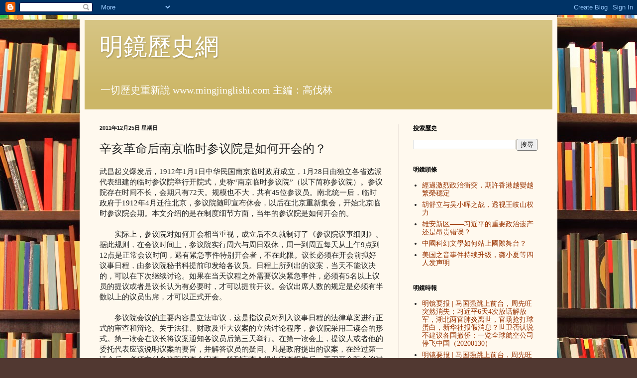

--- FILE ---
content_type: text/html; charset=UTF-8
request_url: http://www.mingjinglishi.com/2011/12/blog-post_8647.html
body_size: 16791
content:
<!DOCTYPE html>
<html class='v2' dir='ltr' lang='zh-TW'>
<head>
<link href='https://www.blogger.com/static/v1/widgets/335934321-css_bundle_v2.css' rel='stylesheet' type='text/css'/>
<meta content='width=1100' name='viewport'/>
<meta content='text/html; charset=UTF-8' http-equiv='Content-Type'/>
<meta content='blogger' name='generator'/>
<link href='http://www.mingjinglishi.com/favicon.ico' rel='icon' type='image/x-icon'/>
<link href='http://www.mingjinglishi.com/2011/12/blog-post_8647.html' rel='canonical'/>
<link rel="alternate" type="application/atom+xml" title="明鏡歷史網 - Atom" href="http://www.mingjinglishi.com/feeds/posts/default" />
<link rel="alternate" type="application/rss+xml" title="明鏡歷史網 - RSS" href="http://www.mingjinglishi.com/feeds/posts/default?alt=rss" />
<link rel="service.post" type="application/atom+xml" title="明鏡歷史網 - Atom" href="https://www.blogger.com/feeds/8019159738659714730/posts/default" />

<link rel="alternate" type="application/atom+xml" title="明鏡歷史網 - Atom" href="http://www.mingjinglishi.com/feeds/1005017252105390627/comments/default" />
<!--Can't find substitution for tag [blog.ieCssRetrofitLinks]-->
<meta content='http://www.mingjinglishi.com/2011/12/blog-post_8647.html' property='og:url'/>
<meta content='辛亥革命后南京临时参议院是如何开会的？' property='og:title'/>
<meta content='武昌起义爆发后，1912年1月1日中华民国南京临时政府成立，1月28日由独立各省选派代表组建的临时参议院举行开院式，史称“南京临时参议院”（以下简称参议院）。参议院存在时间不长，会期只有72天。规模也不大，共有45位参议员。南北统一后，临时政府于1912年4月迁往北京，参议院随即...' property='og:description'/>
<title>明鏡歷史網: 辛亥革命后南京临时参议院是如何开会的&#65311;</title>
<style id='page-skin-1' type='text/css'><!--
/*
-----------------------------------------------
Blogger Template Style
Name:     Simple
Designer: Blogger
URL:      www.blogger.com
----------------------------------------------- */
/* Content
----------------------------------------------- */
body {
font: normal normal 14px Georgia, Utopia, 'Palatino Linotype', Palatino, serif;
color: #222222;
background: #513831 url(http://themes.googleusercontent.com/image?id=1KH22PlFqsiVYxboQNAoJjYmRbw5M4REHmdJbHT5M2x9zVMGrCqwSjZvaQW_A10KPc6Il) repeat scroll top center /* Credit: luoman (http://www.istockphoto.com/googleimages.php?id=11394138&amp;platform=blogger) */;
padding: 0 40px 40px 40px;
}
html body .region-inner {
min-width: 0;
max-width: 100%;
width: auto;
}
h2 {
font-size: 22px;
}
a:link {
text-decoration:none;
color: #993300;
}
a:visited {
text-decoration:none;
color: #888888;
}
a:hover {
text-decoration:underline;
color: #ff1900;
}
.body-fauxcolumn-outer .fauxcolumn-inner {
background: transparent none repeat scroll top left;
_background-image: none;
}
.body-fauxcolumn-outer .cap-top {
position: absolute;
z-index: 1;
height: 400px;
width: 100%;
}
.body-fauxcolumn-outer .cap-top .cap-left {
width: 100%;
background: transparent none repeat-x scroll top left;
_background-image: none;
}
.content-outer {
-moz-box-shadow: 0 0 40px rgba(0, 0, 0, .15);
-webkit-box-shadow: 0 0 5px rgba(0, 0, 0, .15);
-goog-ms-box-shadow: 0 0 10px #333333;
box-shadow: 0 0 40px rgba(0, 0, 0, .15);
margin-bottom: 1px;
}
.content-inner {
padding: 10px 10px;
}
.content-inner {
background-color: #fff9ee;
}
/* Header
----------------------------------------------- */
.header-outer {
background: #ccb666 url(http://www.blogblog.com/1kt/simple/gradients_light.png) repeat-x scroll 0 -400px;
_background-image: none;
}
.Header h1 {
font: normal normal 48px Georgia, Utopia, 'Palatino Linotype', Palatino, serif;
color: #ffffff;
text-shadow: 1px 2px 3px rgba(0, 0, 0, .2);
}
.Header h1 a {
color: #ffffff;
}
.Header .description {
font-size: 140%;
color: #ffffff;
}
.header-inner .Header .titlewrapper {
padding: 22px 30px;
}
.header-inner .Header .descriptionwrapper {
padding: 0 30px;
}
/* Tabs
----------------------------------------------- */
.tabs-inner .section:first-child {
border-top: 0 solid #eee5dd;
}
.tabs-inner .section:first-child ul {
margin-top: -0;
border-top: 0 solid #eee5dd;
border-left: 0 solid #eee5dd;
border-right: 0 solid #eee5dd;
}
.tabs-inner .widget ul {
background: #fff9ee none repeat-x scroll 0 -800px;
_background-image: none;
border-bottom: 1px solid #eee5dd;
margin-top: 0;
margin-left: -30px;
margin-right: -30px;
}
.tabs-inner .widget li a {
display: inline-block;
padding: .6em 1em;
font: normal normal 16px Georgia, Utopia, 'Palatino Linotype', Palatino, serif;
color: #998877;
border-left: 1px solid #fff9ee;
border-right: 1px solid #eee5dd;
}
.tabs-inner .widget li:first-child a {
border-left: none;
}
.tabs-inner .widget li.selected a, .tabs-inner .widget li a:hover {
color: #000000;
background-color: #fff9ee;
text-decoration: none;
}
/* Columns
----------------------------------------------- */
.main-outer {
border-top: 0 solid #eee5dd;
}
.fauxcolumn-left-outer .fauxcolumn-inner {
border-right: 1px solid #eee5dd;
}
.fauxcolumn-right-outer .fauxcolumn-inner {
border-left: 1px solid #eee5dd;
}
/* Headings
----------------------------------------------- */
div.widget > h2,
div.widget h2.title {
margin: 0 0 1em 0;
font: normal bold 12px Georgia, Utopia, 'Palatino Linotype', Palatino, serif;
color: #000000;
}
/* Widgets
----------------------------------------------- */
.widget .zippy {
color: #999999;
text-shadow: 2px 2px 1px rgba(0, 0, 0, .1);
}
.widget .popular-posts ul {
list-style: none;
}
/* Posts
----------------------------------------------- */
h2.date-header {
font: normal bold 11px Arial, Tahoma, Helvetica, FreeSans, sans-serif;
}
.date-header span {
background-color: transparent;
color: #222222;
padding: inherit;
letter-spacing: inherit;
margin: inherit;
}
.main-inner {
padding-top: 30px;
padding-bottom: 30px;
}
.main-inner .column-center-inner {
padding: 0 15px;
}
.main-inner .column-center-inner .section {
margin: 0 15px;
}
.post {
margin: 0 0 25px 0;
}
h3.post-title, .comments h4 {
font: normal normal 24px Georgia, Utopia, 'Palatino Linotype', Palatino, serif;
margin: .75em 0 0;
}
.post-body {
font-size: 110%;
line-height: 1.4;
position: relative;
}
.post-body img, .post-body .tr-caption-container, .Profile img, .Image img,
.BlogList .item-thumbnail img {
padding: 2px;
background: #ffffff;
border: 1px solid #eeeeee;
-moz-box-shadow: 1px 1px 5px rgba(0, 0, 0, .1);
-webkit-box-shadow: 1px 1px 5px rgba(0, 0, 0, .1);
box-shadow: 1px 1px 5px rgba(0, 0, 0, .1);
}
.post-body img, .post-body .tr-caption-container {
padding: 5px;
}
.post-body .tr-caption-container {
color: #222222;
}
.post-body .tr-caption-container img {
padding: 0;
background: transparent;
border: none;
-moz-box-shadow: 0 0 0 rgba(0, 0, 0, .1);
-webkit-box-shadow: 0 0 0 rgba(0, 0, 0, .1);
box-shadow: 0 0 0 rgba(0, 0, 0, .1);
}
.post-header {
margin: 0 0 1.5em;
line-height: 1.6;
font-size: 90%;
}
.post-footer {
margin: 20px -2px 0;
padding: 5px 10px;
color: #666555;
background-color: #eee9dd;
border-bottom: 1px solid #eeeeee;
line-height: 1.6;
font-size: 90%;
}
#comments .comment-author {
padding-top: 1.5em;
border-top: 1px solid #eee5dd;
background-position: 0 1.5em;
}
#comments .comment-author:first-child {
padding-top: 0;
border-top: none;
}
.avatar-image-container {
margin: .2em 0 0;
}
#comments .avatar-image-container img {
border: 1px solid #eeeeee;
}
/* Comments
----------------------------------------------- */
.comments .comments-content .icon.blog-author {
background-repeat: no-repeat;
background-image: url([data-uri]);
}
.comments .comments-content .loadmore a {
border-top: 1px solid #999999;
border-bottom: 1px solid #999999;
}
.comments .comment-thread.inline-thread {
background-color: #eee9dd;
}
.comments .continue {
border-top: 2px solid #999999;
}
/* Accents
---------------------------------------------- */
.section-columns td.columns-cell {
border-left: 1px solid #eee5dd;
}
.blog-pager {
background: transparent none no-repeat scroll top center;
}
.blog-pager-older-link, .home-link,
.blog-pager-newer-link {
background-color: #fff9ee;
padding: 5px;
}
.footer-outer {
border-top: 0 dashed #bbbbbb;
}
/* Mobile
----------------------------------------------- */
body.mobile  {
background-size: auto;
}
.mobile .body-fauxcolumn-outer {
background: transparent none repeat scroll top left;
}
.mobile .body-fauxcolumn-outer .cap-top {
background-size: 100% auto;
}
.mobile .content-outer {
-webkit-box-shadow: 0 0 3px rgba(0, 0, 0, .15);
box-shadow: 0 0 3px rgba(0, 0, 0, .15);
}
.mobile .tabs-inner .widget ul {
margin-left: 0;
margin-right: 0;
}
.mobile .post {
margin: 0;
}
.mobile .main-inner .column-center-inner .section {
margin: 0;
}
.mobile .date-header span {
padding: 0.1em 10px;
margin: 0 -10px;
}
.mobile h3.post-title {
margin: 0;
}
.mobile .blog-pager {
background: transparent none no-repeat scroll top center;
}
.mobile .footer-outer {
border-top: none;
}
.mobile .main-inner, .mobile .footer-inner {
background-color: #fff9ee;
}
.mobile-index-contents {
color: #222222;
}
.mobile-link-button {
background-color: #993300;
}
.mobile-link-button a:link, .mobile-link-button a:visited {
color: #ffffff;
}
.mobile .tabs-inner .section:first-child {
border-top: none;
}
.mobile .tabs-inner .PageList .widget-content {
background-color: #fff9ee;
color: #000000;
border-top: 1px solid #eee5dd;
border-bottom: 1px solid #eee5dd;
}
.mobile .tabs-inner .PageList .widget-content .pagelist-arrow {
border-left: 1px solid #eee5dd;
}

--></style>
<style id='template-skin-1' type='text/css'><!--
body {
min-width: 960px;
}
.content-outer, .content-fauxcolumn-outer, .region-inner {
min-width: 960px;
max-width: 960px;
_width: 960px;
}
.main-inner .columns {
padding-left: 0;
padding-right: 310px;
}
.main-inner .fauxcolumn-center-outer {
left: 0;
right: 310px;
/* IE6 does not respect left and right together */
_width: expression(this.parentNode.offsetWidth -
parseInt("0") -
parseInt("310px") + 'px');
}
.main-inner .fauxcolumn-left-outer {
width: 0;
}
.main-inner .fauxcolumn-right-outer {
width: 310px;
}
.main-inner .column-left-outer {
width: 0;
right: 100%;
margin-left: -0;
}
.main-inner .column-right-outer {
width: 310px;
margin-right: -310px;
}
#layout {
min-width: 0;
}
#layout .content-outer {
min-width: 0;
width: 800px;
}
#layout .region-inner {
min-width: 0;
width: auto;
}
body#layout div.add_widget {
padding: 8px;
}
body#layout div.add_widget a {
margin-left: 32px;
}
--></style>
<style>
    body {background-image:url(http\:\/\/themes.googleusercontent.com\/image?id=1KH22PlFqsiVYxboQNAoJjYmRbw5M4REHmdJbHT5M2x9zVMGrCqwSjZvaQW_A10KPc6Il);}
    
@media (max-width: 200px) { body {background-image:url(http\:\/\/themes.googleusercontent.com\/image?id=1KH22PlFqsiVYxboQNAoJjYmRbw5M4REHmdJbHT5M2x9zVMGrCqwSjZvaQW_A10KPc6Il&options=w200);}}
@media (max-width: 400px) and (min-width: 201px) { body {background-image:url(http\:\/\/themes.googleusercontent.com\/image?id=1KH22PlFqsiVYxboQNAoJjYmRbw5M4REHmdJbHT5M2x9zVMGrCqwSjZvaQW_A10KPc6Il&options=w400);}}
@media (max-width: 800px) and (min-width: 401px) { body {background-image:url(http\:\/\/themes.googleusercontent.com\/image?id=1KH22PlFqsiVYxboQNAoJjYmRbw5M4REHmdJbHT5M2x9zVMGrCqwSjZvaQW_A10KPc6Il&options=w800);}}
@media (max-width: 1200px) and (min-width: 801px) { body {background-image:url(http\:\/\/themes.googleusercontent.com\/image?id=1KH22PlFqsiVYxboQNAoJjYmRbw5M4REHmdJbHT5M2x9zVMGrCqwSjZvaQW_A10KPc6Il&options=w1200);}}
/* Last tag covers anything over one higher than the previous max-size cap. */
@media (min-width: 1201px) { body {background-image:url(http\:\/\/themes.googleusercontent.com\/image?id=1KH22PlFqsiVYxboQNAoJjYmRbw5M4REHmdJbHT5M2x9zVMGrCqwSjZvaQW_A10KPc6Il&options=w1600);}}
  </style>
<link href='https://www.blogger.com/dyn-css/authorization.css?targetBlogID=8019159738659714730&amp;zx=c22ad1a2-ab66-4db5-8f5e-9277a94fafee' media='none' onload='if(media!=&#39;all&#39;)media=&#39;all&#39;' rel='stylesheet'/><noscript><link href='https://www.blogger.com/dyn-css/authorization.css?targetBlogID=8019159738659714730&amp;zx=c22ad1a2-ab66-4db5-8f5e-9277a94fafee' rel='stylesheet'/></noscript>
<meta name='google-adsense-platform-account' content='ca-host-pub-1556223355139109'/>
<meta name='google-adsense-platform-domain' content='blogspot.com'/>

<!-- data-ad-client=ca-pub-5178006529624243 -->

</head>
<body class='loading variant-literate'>
<div class='navbar section' id='navbar' name='導覽列'><div class='widget Navbar' data-version='1' id='Navbar1'><script type="text/javascript">
    function setAttributeOnload(object, attribute, val) {
      if(window.addEventListener) {
        window.addEventListener('load',
          function(){ object[attribute] = val; }, false);
      } else {
        window.attachEvent('onload', function(){ object[attribute] = val; });
      }
    }
  </script>
<div id="navbar-iframe-container"></div>
<script type="text/javascript" src="https://apis.google.com/js/platform.js"></script>
<script type="text/javascript">
      gapi.load("gapi.iframes:gapi.iframes.style.bubble", function() {
        if (gapi.iframes && gapi.iframes.getContext) {
          gapi.iframes.getContext().openChild({
              url: 'https://www.blogger.com/navbar/8019159738659714730?po\x3d1005017252105390627\x26origin\x3dhttp://www.mingjinglishi.com',
              where: document.getElementById("navbar-iframe-container"),
              id: "navbar-iframe"
          });
        }
      });
    </script><script type="text/javascript">
(function() {
var script = document.createElement('script');
script.type = 'text/javascript';
script.src = '//pagead2.googlesyndication.com/pagead/js/google_top_exp.js';
var head = document.getElementsByTagName('head')[0];
if (head) {
head.appendChild(script);
}})();
</script>
</div></div>
<div class='body-fauxcolumns'>
<div class='fauxcolumn-outer body-fauxcolumn-outer'>
<div class='cap-top'>
<div class='cap-left'></div>
<div class='cap-right'></div>
</div>
<div class='fauxborder-left'>
<div class='fauxborder-right'></div>
<div class='fauxcolumn-inner'>
</div>
</div>
<div class='cap-bottom'>
<div class='cap-left'></div>
<div class='cap-right'></div>
</div>
</div>
</div>
<div class='content'>
<div class='content-fauxcolumns'>
<div class='fauxcolumn-outer content-fauxcolumn-outer'>
<div class='cap-top'>
<div class='cap-left'></div>
<div class='cap-right'></div>
</div>
<div class='fauxborder-left'>
<div class='fauxborder-right'></div>
<div class='fauxcolumn-inner'>
</div>
</div>
<div class='cap-bottom'>
<div class='cap-left'></div>
<div class='cap-right'></div>
</div>
</div>
</div>
<div class='content-outer'>
<div class='content-cap-top cap-top'>
<div class='cap-left'></div>
<div class='cap-right'></div>
</div>
<div class='fauxborder-left content-fauxborder-left'>
<div class='fauxborder-right content-fauxborder-right'></div>
<div class='content-inner'>
<header>
<div class='header-outer'>
<div class='header-cap-top cap-top'>
<div class='cap-left'></div>
<div class='cap-right'></div>
</div>
<div class='fauxborder-left header-fauxborder-left'>
<div class='fauxborder-right header-fauxborder-right'></div>
<div class='region-inner header-inner'>
<div class='header section' id='header' name='標頭'><div class='widget Header' data-version='1' id='Header1'>
<div id='header-inner'>
<div class='titlewrapper'>
<h1 class='title'>
<a href='http://www.mingjinglishi.com/'>
明鏡歷史網
</a>
</h1>
</div>
<div class='descriptionwrapper'>
<p class='description'><span>一切歷史重新說
www.mingjinglishi.com
主編&#65306;高伐林</span></p>
</div>
</div>
</div></div>
</div>
</div>
<div class='header-cap-bottom cap-bottom'>
<div class='cap-left'></div>
<div class='cap-right'></div>
</div>
</div>
</header>
<div class='tabs-outer'>
<div class='tabs-cap-top cap-top'>
<div class='cap-left'></div>
<div class='cap-right'></div>
</div>
<div class='fauxborder-left tabs-fauxborder-left'>
<div class='fauxborder-right tabs-fauxborder-right'></div>
<div class='region-inner tabs-inner'>
<div class='tabs no-items section' id='crosscol' name='跨欄區'></div>
<div class='tabs no-items section' id='crosscol-overflow' name='Cross-Column 2'></div>
</div>
</div>
<div class='tabs-cap-bottom cap-bottom'>
<div class='cap-left'></div>
<div class='cap-right'></div>
</div>
</div>
<div class='main-outer'>
<div class='main-cap-top cap-top'>
<div class='cap-left'></div>
<div class='cap-right'></div>
</div>
<div class='fauxborder-left main-fauxborder-left'>
<div class='fauxborder-right main-fauxborder-right'></div>
<div class='region-inner main-inner'>
<div class='columns fauxcolumns'>
<div class='fauxcolumn-outer fauxcolumn-center-outer'>
<div class='cap-top'>
<div class='cap-left'></div>
<div class='cap-right'></div>
</div>
<div class='fauxborder-left'>
<div class='fauxborder-right'></div>
<div class='fauxcolumn-inner'>
</div>
</div>
<div class='cap-bottom'>
<div class='cap-left'></div>
<div class='cap-right'></div>
</div>
</div>
<div class='fauxcolumn-outer fauxcolumn-left-outer'>
<div class='cap-top'>
<div class='cap-left'></div>
<div class='cap-right'></div>
</div>
<div class='fauxborder-left'>
<div class='fauxborder-right'></div>
<div class='fauxcolumn-inner'>
</div>
</div>
<div class='cap-bottom'>
<div class='cap-left'></div>
<div class='cap-right'></div>
</div>
</div>
<div class='fauxcolumn-outer fauxcolumn-right-outer'>
<div class='cap-top'>
<div class='cap-left'></div>
<div class='cap-right'></div>
</div>
<div class='fauxborder-left'>
<div class='fauxborder-right'></div>
<div class='fauxcolumn-inner'>
</div>
</div>
<div class='cap-bottom'>
<div class='cap-left'></div>
<div class='cap-right'></div>
</div>
</div>
<!-- corrects IE6 width calculation -->
<div class='columns-inner'>
<div class='column-center-outer'>
<div class='column-center-inner'>
<div class='main section' id='main' name='主版面'><div class='widget Blog' data-version='1' id='Blog1'>
<div class='blog-posts hfeed'>

          <div class="date-outer">
        
<h2 class='date-header'><span>2011年12月25日 星期日</span></h2>

          <div class="date-posts">
        
<div class='post-outer'>
<div class='post hentry uncustomized-post-template' itemprop='blogPost' itemscope='itemscope' itemtype='http://schema.org/BlogPosting'>
<meta content='8019159738659714730' itemprop='blogId'/>
<meta content='1005017252105390627' itemprop='postId'/>
<a name='1005017252105390627'></a>
<h3 class='post-title entry-title' itemprop='name'>
辛亥革命后南京临时参议院是如何开会的&#65311;
</h3>
<div class='post-header'>
<div class='post-header-line-1'></div>
</div>
<div class='post-body entry-content' id='post-body-1005017252105390627' itemprop='description articleBody'>
武昌起义爆发后&#65292;1912年1月1日中华民国南京临时政府成立&#65292;1月28日由独立各省选派代表组建的临时参议院举行开院式&#65292;史称&#8220;南京临时参议院&#8221;&#65288;以下简称参议院&#65289;&#12290;参议院存在时间不长&#65292;会期只有72天&#12290;规模也不大&#65292;共有45位参议员&#12290;南北统一后&#65292;临时政府于1912年4月迁往北京&#65292;参议院随即宣布休会&#65292;以后在北京重新集会&#65292;开始北京临时参议院会期&#12290;本文介绍的是在制度细节方面&#65292;当年的参议院是如何开会的&#12290;<br /><br />&#12288;&#12288;实际上&#65292;参议院对如何开会相当重视&#65292;成立后不久就制订了&#12298;参议院议事细则&#12299;&#12290;据此规则&#65292;在会议时间上&#65292;参议院实行周六与周日双休&#65292;周一到周五每天从上午9点到12点是正常会议时间&#65292;遇有紧急事件特别开会者&#65292;不在此限&#12290;议长必须在开会前拟好议事日程&#65292;由参议院秘书科提前印发给各议员&#12290;日程上所列出的议案&#65292;当天不能议决的&#65292;可以在下次继续讨论&#12290;如果在当天议程之外需要议决紧急事件&#65292;必须有5名以上议员的提议或者是议长认为有必要时&#65292;才可以提前开议&#12290;会议出席人数的规定是必须有半数以上的议员出席&#65292;才可以正式开会&#12290;<br /><br />&#12288;&#12288;参议院会议的主要内容是立法审议&#65292;这是指议员对列入议事日程的法律草案进行正式的审查和辩论&#12290;关于法律&#12289;财政及重大议案的立法讨论程序&#65292;参议院采用三读会的形式&#12290;第一读会在议长将议案通知各议员后第三天举行&#12290;在第一读会上&#65292;提议人或者他的委托代表应该说明议案的要旨&#65292;并解答议员的疑问&#12290;凡是政府提出的议案&#65292;在经过第一读会后&#65292;必须交付参议院审查会审查&#12290;等到审查会提出审查报告后&#65292;再召开全院会议讨论&#65292;并议决是否召开第二读会&#12290;凡是议员提出的议案&#65292;则由到会议员在第一读会上讨论大纲&#65292;并当场议决是否召开第二读会&#12290;其他一般议案&#65292;如果多数议员认为应该合并读会次数&#65292;可以合并或省略之&#12290;<br /><br />&#12288;&#12288;参议院审查会包括财政&#12289;法律&#12289;外交与请愿4个委员会&#65292;其职责是审查政府提交的议案&#65292;由审查员组成&#12290;审查会开会时间由审查长决定&#12290;审查会不可以在参议院开会时间内开会&#65292;但得到院会许可者例外&#12290;审查会有超过半数的审查员到会就可以开议&#65292;表决时如果到会审查员半数同意即为通过&#12290;审查会开会时&#65292;议长&#12289;副议长&#12289;议员和政府委员可以到会陈述意见或提出意见书&#12290;审查会可以请求议长向政府部门调取关于审查事件的文件&#12290;审查会审查结束&#65292;应该准备报告书&#65292;交议长通知各议员&#12290;<br /><br />&#12288;&#12288;在第二读会上&#65292;由议员逐条讨论议案内容&#65292;并进行表决&#12290;第二读会结束以后&#65292;议长必须将议案交付审查会&#65292;由其修正条款和字句&#12290;第三读会召开的时间&#65292;或是与第二读会间隔两天&#65292;或是间隔一天&#65292;这由议员投票决定&#12290;第三读会的任务&#65292;则是正式表决全案&#12290;在讨论时只能涉及文字更正&#65292;或是发现其中前后矛盾&#65292;以及与他法律相抵触的内容&#65292;除此之外&#65292;条文内容不得提议修改&#12290;<br /><br />&#12288;&#12288;参议员在开会发言时&#65292;议事细则规定凡是未出席的议员不得反对未出席时所议决的议案&#12290;议员对于议事日程所列的议案&#65292;准备发表意见时&#65292;必须提前将座位号以及反对或赞成的意向报告于议长&#65292;由议长依据报告的次序&#65292;指令反对者与赞成者交替发言&#12290;讨论涉及议事日程以外的议题&#65292;议长必须制止&#12290;议员必须站在议场演坛上发言&#65292;但是极简单的发言经过议长许可者例外&#12290;讨论时除质疑或答问&#12289;原提议人解释自己议案的宗旨&#12289;审查会报告人说明报告用意的情况以外&#65292;无论何人不得对于同一议题有二次以上之发言&#12290;<br /><br />&#12288;&#12288;在议员发言全部结束后&#65292;议长可以宣告讨论终局&#65292;进入表决阶段&#12290;表决方法分为举手&#12289;起立&#12289;投票三种&#12290;在表决前&#65292;议长先将两种意见相左的讨论结果公布于众&#65292;之后无论何人不能再就该议题发言&#12290;然后议长先让赞成者表决&#65292;反对者后表决&#65292;表决以多数同意为准&#65292;没有规定议员可以弃权&#12290;议长平时不参加议案表决&#65292;只有当出现平局时&#65292;议长才有可以投票&#12290;<br /><br />&#12288;&#12288;为维护会议秩序&#65292;议事细则还规定&#65292;开会时&#65292;议员必须在揺铃后10分钟以内一齐到会&#65292;由正门进入议场签到&#12290;议事时不得阅读报纸及书籍&#65292;不得哗笑或发赞成&#12289;反对之声&#12290;议场内不得吸烟&#12289;食物及携带危险物&#12290;凡是议员在议场上有紊乱秩序者&#65292;议长可以命令其停止其发言或让其退出会场&#12290;此外&#65292;议员如果有连续缺席至5次者&#65292;每月请假超过5天者&#65292;都会受到不同程度的惩罚&#12290;<br /><br />&#12288;&#12288;从整体上来说&#65292;&#12298;参议院议事细则&#12299;初具现代议会的会议制度雏形&#65292;但是也存在一些问题与不足&#65292;如在细则中忽略了对议员发言时间&#12289;每天发言次数&#12289;投票规则&#12289;第二读会与第一读会间隔时间等细节条款的制定&#12290;于是议员可以通过故意长时间发言来阻挠议事&#12289;经常缺席致使参议院无法凑足法定人数而宣布休会等现象就不可避免地发生了&#12290;与同时代美国国会的委员会制度相比较&#65292;南京临时参议院委员会数目少&#65292;仅设有4个审查委员会&#65292;而同时期的美国国会共有46个委员会&#12290;委员会数目过少&#65292;使参议院无法承担繁重的立法工作&#65292;从而影响了工作效率&#65292;降低了参议院的立法功能&#12290;<br /><br />&#12288;&#12288;关于议事细则的实际执行情况&#65292;有学者认为&#8220;南京临时参议院法律案的审议&#65292;较好地遵行了这一规定&#12290;&#8221;除否决案外&#65292;议案均在第二读会上经过逐条讨论&#12289;修改&#12290;而且绝大多数法律案在第三读会时文字上均有所修正&#12290;例如在&#12298;中华民国临时约法草案&#12299;第46条进行第二读会时&#65292;&#8220;公议本条下应增一条&#65292;其条为&#8216;国务员受参议院弹劾后&#65292;大总统应免其职&#65292;但得交参议院复议一次&#12290;&#8217;主席用举手表决法&#65292;以十七人举手多数可决&#12290;&#8221;而在第6条进行第三读会时&#65292;&#8220;议决原第六条第一项&#8216;监禁&#8217;改为&#8216;拘禁&#8217;&#65292;第二项&#8216;及&#8217;改为&#8216;或&#8217;&#65292;余仍原文&#12290;主席用起立表决法&#65292;以二十八人起立多数可决&#12290;&#8221;<br /><br />&#12288;&#12288;不过&#65292;为提高议事效率&#65292;参议院对二&#12289;三读会间隔天数的规定却有所违反&#65292;在26件经过三读议决的法律案中&#65292;仅有3件是完全按照规定办理&#65292;其余23件法律案中&#65292;有20件是在第二读会后即连开第三读会议决&#12290;3件是在第二读会后的第二天即开第三读会&#12290;尽管参议院的议事细则内容与实际执行时仍然不完美&#65292;但是作为中国历史上第一个共和制代议机构&#65292;参议院在立法制度上的实践&#65292;仍然为后人留下了一笔宝贵的历史遗产&#12290;<br /><br />作者:严泉&#65292;来源: 共识网
<div style='clear: both;'></div>
</div>
<div class='post-footer'>
<div class='post-footer-line post-footer-line-1'>
<span class='post-author vcard'>
www.mingjinglishi.com明鏡歷史網
<span class='fn' itemprop='author' itemscope='itemscope' itemtype='http://schema.org/Person'>
<meta content='https://www.blogger.com/profile/13645537422177339837' itemprop='url'/>
<a class='g-profile' href='https://www.blogger.com/profile/13645537422177339837' rel='author' title='author profile'>
<span itemprop='name'>石獻正</span>
</a>
</span>
</span>
<span class='post-timestamp'>
於
<meta content='http://www.mingjinglishi.com/2011/12/blog-post_8647.html' itemprop='url'/>
<a class='timestamp-link' href='http://www.mingjinglishi.com/2011/12/blog-post_8647.html' rel='bookmark' title='permanent link'><abbr class='published' itemprop='datePublished' title='2011-12-25T09:25:00-05:00'>上午9:25</abbr></a>
</span>
<span class='post-comment-link'>
</span>
<span class='post-icons'>
<span class='item-action'>
<a href='https://www.blogger.com/email-post/8019159738659714730/1005017252105390627' title='電子郵件發布'>
<img alt='' class='icon-action' height='13' src='https://resources.blogblog.com/img/icon18_email.gif' width='18'/>
</a>
</span>
<span class='item-control blog-admin pid-1598658478'>
<a href='https://www.blogger.com/post-edit.g?blogID=8019159738659714730&postID=1005017252105390627&from=pencil' title='編輯文章'>
<img alt='' class='icon-action' height='18' src='https://resources.blogblog.com/img/icon18_edit_allbkg.gif' width='18'/>
</a>
</span>
</span>
<div class='post-share-buttons goog-inline-block'>
<a class='goog-inline-block share-button sb-email' href='https://www.blogger.com/share-post.g?blogID=8019159738659714730&postID=1005017252105390627&target=email' target='_blank' title='以電子郵件傳送這篇文章'><span class='share-button-link-text'>以電子郵件傳送這篇文章</span></a><a class='goog-inline-block share-button sb-blog' href='https://www.blogger.com/share-post.g?blogID=8019159738659714730&postID=1005017252105390627&target=blog' onclick='window.open(this.href, "_blank", "height=270,width=475"); return false;' target='_blank' title='BlogThis！'><span class='share-button-link-text'>BlogThis&#65281;</span></a><a class='goog-inline-block share-button sb-twitter' href='https://www.blogger.com/share-post.g?blogID=8019159738659714730&postID=1005017252105390627&target=twitter' target='_blank' title='分享至 X'><span class='share-button-link-text'>分享至 X</span></a><a class='goog-inline-block share-button sb-facebook' href='https://www.blogger.com/share-post.g?blogID=8019159738659714730&postID=1005017252105390627&target=facebook' onclick='window.open(this.href, "_blank", "height=430,width=640"); return false;' target='_blank' title='分享至 Facebook'><span class='share-button-link-text'>分享至 Facebook</span></a><a class='goog-inline-block share-button sb-pinterest' href='https://www.blogger.com/share-post.g?blogID=8019159738659714730&postID=1005017252105390627&target=pinterest' target='_blank' title='分享到 Pinterest'><span class='share-button-link-text'>分享到 Pinterest</span></a>
</div>
</div>
<div class='post-footer-line post-footer-line-2'>
<span class='post-labels'>
標籤&#65306;
<a href='http://www.mingjinglishi.com/search/label/%E4%B8%AD%E5%9C%8B%E7%8F%BE%E4%BB%A3%E5%8F%B2' rel='tag'>中國現代史</a>,
<a href='http://www.mingjinglishi.com/search/label/%E5%B0%88%E9%A1%8C%C2%B7%E8%BE%9B%E4%BA%A5' rel='tag'>專題&#183;辛亥</a>
</span>
</div>
<div class='post-footer-line post-footer-line-3'>
<span class='post-location'>
</span>
</div>
</div>
</div>
<div class='comments' id='comments'>
<a name='comments'></a>
<h4>沒有留言:</h4>
<div id='Blog1_comments-block-wrapper'>
<dl class='avatar-comment-indent' id='comments-block'>
</dl>
</div>
<p class='comment-footer'>
<div class='comment-form'>
<a name='comment-form'></a>
<h4 id='comment-post-message'>張貼留言</h4>
<p>
</p>
<a href='https://www.blogger.com/comment/frame/8019159738659714730?po=1005017252105390627&hl=zh-TW&saa=85391&origin=http://www.mingjinglishi.com' id='comment-editor-src'></a>
<iframe allowtransparency='true' class='blogger-iframe-colorize blogger-comment-from-post' frameborder='0' height='410px' id='comment-editor' name='comment-editor' src='' width='100%'></iframe>
<script src='https://www.blogger.com/static/v1/jsbin/2830521187-comment_from_post_iframe.js' type='text/javascript'></script>
<script type='text/javascript'>
      BLOG_CMT_createIframe('https://www.blogger.com/rpc_relay.html');
    </script>
</div>
</p>
</div>
</div>

        </div></div>
      
</div>
<div class='blog-pager' id='blog-pager'>
<span id='blog-pager-newer-link'>
<a class='blog-pager-newer-link' href='http://www.mingjinglishi.com/2011/12/blog-post_4862.html' id='Blog1_blog-pager-newer-link' title='較新的文章'>較新的文章</a>
</span>
<span id='blog-pager-older-link'>
<a class='blog-pager-older-link' href='http://www.mingjinglishi.com/2011/12/blog-post_6136.html' id='Blog1_blog-pager-older-link' title='較舊的文章'>較舊的文章</a>
</span>
<a class='home-link' href='http://www.mingjinglishi.com/'>首頁</a>
</div>
<div class='clear'></div>
<div class='post-feeds'>
<div class='feed-links'>
訂閱&#65306;
<a class='feed-link' href='http://www.mingjinglishi.com/feeds/1005017252105390627/comments/default' target='_blank' type='application/atom+xml'>張貼留言 (Atom)</a>
</div>
</div>
</div><div class='widget Feed' data-version='1' id='Feed6'>
<h2>明鏡新聞 - 歷史</h2>
<div class='widget-content' id='Feed6_feedItemListDisplay'>
<span style='filter: alpha(25); opacity: 0.25;'>
<a href='http://www.mingjingnews.com/MIB/RSS/RssNews_N03.xml'>載入中&#8230;</a>
</span>
</div>
<div class='clear'></div>
</div><div class='widget Feed' data-version='1' id='Feed14'>
<h2>明鏡雜誌 - 歷史</h2>
<div class='widget-content' id='Feed14_feedItemListDisplay'>
<span style='filter: alpha(25); opacity: 0.25;'>
<a href='http://www.mingjingnews.com/MIB/RSS/RssMagazine_M30.xml'>載入中&#8230;</a>
</span>
</div>
<div class='clear'></div>
</div><div class='widget Feed' data-version='1' id='Feed8'>
<h2>明鏡博客 - 歷史</h2>
<div class='widget-content' id='Feed8_feedItemListDisplay'>
<span style='filter: alpha(25); opacity: 0.25;'>
<a href='http://www.mingjingnews.com/MIB/RSS/RssBlog_02.xml'>載入中&#8230;</a>
</span>
</div>
<div class='clear'></div>
</div><div class='widget Feed' data-version='1' id='Feed9'>
<h2>明鏡出版 - 歷史/傳記</h2>
<div class='widget-content' id='Feed9_feedItemListDisplay'>
<span style='filter: alpha(25); opacity: 0.25;'>
<a href='http://www.mingjingnews.com/MIB/RSS/RssPublisher_P02.xml'>載入中&#8230;</a>
</span>
</div>
<div class='clear'></div>
</div><div class='widget Feed' data-version='1' id='Feed10'>
<h2>明鏡書店 - 歷史/傳記</h2>
<div class='widget-content' id='Feed10_feedItemListDisplay'>
<span style='filter: alpha(25); opacity: 0.25;'>
<a href='http://www.mingjingnews.com/MIB/RSS/RssBook_A02.xml'>載入中&#8230;</a>
</span>
</div>
<div class='clear'></div>
</div><div class='widget Feed' data-version='1' id='Feed11'>
<h2>明鏡書店 - 新史記雜誌社</h2>
<div class='widget-content' id='Feed11_feedItemListDisplay'>
<span style='filter: alpha(25); opacity: 0.25;'>
<a href='http://www.mingjingnews.com/MIB/RSS/RssBookP_A009.xml'>載入中&#8230;</a>
</span>
</div>
<div class='clear'></div>
</div><div class='widget Feed' data-version='1' id='Feed12'>
<h2>明鏡電子書 - 歷史/傳記</h2>
<div class='widget-content' id='Feed12_feedItemListDisplay'>
<span style='filter: alpha(25); opacity: 0.25;'>
<a href='http://www.mingjingnews.com/MIB/RSS/RssEBook_E02.xml'>載入中&#8230;</a>
</span>
</div>
<div class='clear'></div>
</div><div class='widget Feed' data-version='1' id='Feed7'>
<h2>明鏡雜誌 - 新史記</h2>
<div class='widget-content' id='Feed7_feedItemListDisplay'>
<span style='filter: alpha(25); opacity: 0.25;'>
<a href='http://www.mingjingnews.com/MIB/RSS/RssMagazine_M04.xml'>載入中&#8230;</a>
</span>
</div>
<div class='clear'></div>
</div><div class='widget Feed' data-version='1' id='Feed15'>
<h2>明鏡雜誌 - 名星</h2>
<div class='widget-content' id='Feed15_feedItemListDisplay'>
<span style='filter: alpha(25); opacity: 0.25;'>
<a href='http://www.mingjingnews.com/MIB/RSS/RssMagazine_M08.xml'>載入中&#8230;</a>
</span>
</div>
<div class='clear'></div>
</div></div>
</div>
</div>
<div class='column-left-outer'>
<div class='column-left-inner'>
<aside>
</aside>
</div>
</div>
<div class='column-right-outer'>
<div class='column-right-inner'>
<aside>
<div class='sidebar section' id='sidebar-right-1'><div class='widget BlogSearch' data-version='1' id='BlogSearch1'>
<h2 class='title'>搜索歷史</h2>
<div class='widget-content'>
<div id='BlogSearch1_form'>
<form action='http://www.mingjinglishi.com/search' class='gsc-search-box' target='_top'>
<table cellpadding='0' cellspacing='0' class='gsc-search-box'>
<tbody>
<tr>
<td class='gsc-input'>
<input autocomplete='off' class='gsc-input' name='q' size='10' title='search' type='text' value=''/>
</td>
<td class='gsc-search-button'>
<input class='gsc-search-button' title='search' type='submit' value='搜尋'/>
</td>
</tr>
</tbody>
</table>
</form>
</div>
</div>
<div class='clear'></div>
</div><div class='widget Feed' data-version='1' id='Feed1'>
<h2>明鏡頭條</h2>
<div class='widget-content' id='Feed1_feedItemListDisplay'>
<span style='filter: alpha(25); opacity: 0.25;'>
<a href='http://www.mingjingnews.com/MIB/RSS/RssHeadNews.xml'>載入中&#8230;</a>
</span>
</div>
<div class='clear'></div>
</div><div class='widget Feed' data-version='1' id='Feed13'>
<h2>明鏡時報</h2>
<div class='widget-content' id='Feed13_feedItemListDisplay'>
<span style='filter: alpha(25); opacity: 0.25;'>
<a href='http://www.mingjingtimes.com/feeds/posts/default?alt=rss'>載入中&#8230;</a>
</span>
</div>
<div class='clear'></div>
</div><div class='widget Feed' data-version='1' id='Feed2'>
<h2>編輯推薦</h2>
<div class='widget-content' id='Feed2_feedItemListDisplay'>
<span style='filter: alpha(25); opacity: 0.25;'>
<a href='http://www.mingjingnews.com/MIB/RSS/RssEditorUrl.xml'>載入中&#8230;</a>
</span>
</div>
<div class='clear'></div>
</div><div class='widget Feed' data-version='1' id='Feed3'>
<h2>24小時瀏覽排行榜</h2>
<div class='widget-content' id='Feed3_feedItemListDisplay'>
<span style='filter: alpha(25); opacity: 0.25;'>
<a href='http://www.mingjingnews.com/MIB/RSS/RssView24H.xml'>載入中&#8230;</a>
</span>
</div>
<div class='clear'></div>
</div><div class='widget Feed' data-version='1' id='Feed4'>
<h2>新書排行榜</h2>
<div class='widget-content' id='Feed4_feedItemListDisplay'>
<span style='filter: alpha(25); opacity: 0.25;'>
<a href='http://www.mingjingnews.com/MIB/RSS/RssBookView.xml'>載入中&#8230;</a>
</span>
</div>
<div class='clear'></div>
</div><div class='widget Feed' data-version='1' id='Feed5'>
<h2>電子書排行榜</h2>
<div class='widget-content' id='Feed5_feedItemListDisplay'>
<span style='filter: alpha(25); opacity: 0.25;'>
<a href='http://www.mingjingnews.com/MIB/RSS/RssEBookView.xml'>載入中&#8230;</a>
</span>
</div>
<div class='clear'></div>
</div><div class='widget Label' data-version='1' id='Label1'>
<h2>標籤</h2>
<div class='widget-content list-label-widget-content'>
<ul>
<li>
<a dir='ltr' href='http://www.mingjinglishi.com/search/label/%E3%80%8A%E5%90%8D%E6%98%9F%E3%80%8B'>&#12298;名星&#12299;</a>
</li>
<li>
<a dir='ltr' href='http://www.mingjinglishi.com/search/label/%E3%80%8A%E6%98%8E%E9%8F%A1%E6%9C%88%E5%88%8A%E3%80%8B'>&#12298;明鏡月刊&#12299;</a>
</li>
<li>
<a dir='ltr' href='http://www.mingjinglishi.com/search/label/%E3%80%8A%E6%96%B0%E5%8F%B2%E8%A8%98%E3%80%8B'>&#12298;新史記&#12299;</a>
</li>
<li>
<a dir='ltr' href='http://www.mingjinglishi.com/search/label/%E3%80%8A%E6%96%B0%E5%8F%B2%E8%A8%98%E3%80%8B%E5%B0%88%E8%A8%AA'>&#12298;新史記&#12299;專訪</a>
</li>
<li>
<a dir='ltr' href='http://www.mingjinglishi.com/search/label/%E3%80%8A%E6%AD%B7%E5%8F%B2%E6%97%A5%E5%A0%B1%E3%80%8B'>&#12298;歷史日報&#12299;</a>
</li>
<li>
<a dir='ltr' href='http://www.mingjinglishi.com/search/label/%E4%BA%BA%E7%89%A9%C2%B7%E4%B8%AD%E5%9C%8B'>人物&#183;中國</a>
</li>
<li>
<a dir='ltr' href='http://www.mingjinglishi.com/search/label/%E4%BA%BA%E7%89%A9%C2%B7%E6%AF%9B%E6%BE%A4%E6%9D%B1'>人物&#183;毛澤東</a>
</li>
<li>
<a dir='ltr' href='http://www.mingjinglishi.com/search/label/%E4%BA%BA%E7%89%A9%C2%B7%E5%91%A8%E6%81%A9%E4%BE%86'>人物&#183;周恩來</a>
</li>
<li>
<a dir='ltr' href='http://www.mingjinglishi.com/search/label/%E4%BA%BA%E7%89%A9%C2%B7%E5%AD%AB%E4%B8%AD%E5%B1%B1'>人物&#183;孫中山</a>
</li>
<li>
<a dir='ltr' href='http://www.mingjinglishi.com/search/label/%E4%BA%BA%E7%89%A9%C2%B7%E8%A2%81%E4%B8%96%E5%87%B1'>人物&#183;袁世凱</a>
</li>
<li>
<a dir='ltr' href='http://www.mingjinglishi.com/search/label/%E4%BA%BA%E7%89%A9%C2%B7%E5%9C%8B%E9%9A%9B'>人物&#183;國際</a>
</li>
<li>
<a dir='ltr' href='http://www.mingjinglishi.com/search/label/%E4%BA%BA%E7%89%A9%C2%B7%E8%94%A3%E4%BB%8B%E7%9F%B3'>人物&#183;蔣介石</a>
</li>
<li>
<a dir='ltr' href='http://www.mingjinglishi.com/search/label/%E4%B8%AD%E5%85%B1%E9%BB%A8%E5%8F%B2'>中共黨史</a>
</li>
<li>
<a dir='ltr' href='http://www.mingjinglishi.com/search/label/%E4%B8%AD%E5%9C%8B%E4%BA%BA%E7%89%A9'>中國人物</a>
</li>
<li>
<a dir='ltr' href='http://www.mingjinglishi.com/search/label/%E4%B8%AD%E5%9C%8B%E5%8F%A4%E4%BB%A3%E5%8F%B2'>中國古代史</a>
</li>
<li>
<a dir='ltr' href='http://www.mingjinglishi.com/search/label/%E4%B8%AD%E5%9C%8B%E8%BF%91%E4%BB%A3%E5%8F%B2'>中國近代史</a>
</li>
<li>
<a dir='ltr' href='http://www.mingjinglishi.com/search/label/%E4%B8%AD%E5%9C%8B%E7%8F%BE%E4%BB%A3%E5%8F%B2'>中國現代史</a>
</li>
<li>
<a dir='ltr' href='http://www.mingjinglishi.com/search/label/%E4%B8%AD%E5%9C%8B%E7%95%B6%E4%BB%A3%E5%8F%B2'>中國當代史</a>
</li>
<li>
<a dir='ltr' href='http://www.mingjinglishi.com/search/label/%E4%B8%96%E7%95%8C%E5%8F%B2'>世界史</a>
</li>
<li>
<a dir='ltr' href='http://www.mingjinglishi.com/search/label/%E5%8F%B2%E6%96%99'>史料</a>
</li>
<li>
<a dir='ltr' href='http://www.mingjinglishi.com/search/label/%E5%8F%B2%E6%9B%B8'>史書</a>
</li>
<li>
<a dir='ltr' href='http://www.mingjinglishi.com/search/label/%E5%8F%B2%E8%AB%96'>史論</a>
</li>
<li>
<a dir='ltr' href='http://www.mingjinglishi.com/search/label/%E5%85%B6%E5%AE%83'>其它</a>
</li>
<li>
<a dir='ltr' href='http://www.mingjinglishi.com/search/label/%E6%98%8E%E9%8F%A1%E8%A1%8C%E5%8B%95'>明鏡行動</a>
</li>
<li>
<a dir='ltr' href='http://www.mingjinglishi.com/search/label/%E7%88%AD%E9%B3%B4'>爭鳴</a>
</li>
<li>
<a dir='ltr' href='http://www.mingjinglishi.com/search/label/%E7%BE%8E%E5%9C%8B%E5%8F%B2'>美國史</a>
</li>
<li>
<a dir='ltr' href='http://www.mingjinglishi.com/search/label/%E5%B0%88%E9%A1%8C%EF%BC%9A%E5%A4%A7%E9%A5%91%E8%8D%92'>專題&#65306;大饑荒</a>
</li>
<li>
<a dir='ltr' href='http://www.mingjinglishi.com/search/label/%E5%B0%88%E9%A1%8C%C2%B7%E4%BA%8C%E6%88%B0'>專題&#183;二戰</a>
</li>
<li>
<a dir='ltr' href='http://www.mingjinglishi.com/search/label/%E5%B0%88%E9%A1%8C%C2%B7%E5%85%AD%E5%9B%9B'>專題&#183;六四</a>
</li>
<li>
<a dir='ltr' href='http://www.mingjinglishi.com/search/label/%E5%B0%88%E9%A1%8C%C2%B7%E5%8F%8D%E5%8F%B3'>專題&#183;反右</a>
</li>
<li>
<a dir='ltr' href='http://www.mingjinglishi.com/search/label/%E5%B0%88%E9%A1%8C%C2%B7%E6%96%87%E9%9D%A9'>專題&#183;文革</a>
</li>
<li>
<a dir='ltr' href='http://www.mingjinglishi.com/search/label/%E5%B0%88%E9%A1%8C%C2%B7%E8%BE%9B%E4%BA%A5'>專題&#183;辛亥</a>
</li>
<li>
<a dir='ltr' href='http://www.mingjinglishi.com/search/label/%E5%B0%88%E9%A1%8C%C2%B7%E6%9E%97%E5%BD%AA%E4%BA%8B%E4%BB%B6'>專題&#183;林彪事件</a>
</li>
<li>
<a dir='ltr' href='http://www.mingjinglishi.com/search/label/%E5%B0%88%E9%A1%8C%C2%B7%E5%9C%8B%E5%85%B1'>專題&#183;國共</a>
</li>
<li>
<a dir='ltr' href='http://www.mingjinglishi.com/search/label/%E8%A6%96%E9%A0%BB'>視頻</a>
</li>
<li>
<a dir='ltr' href='http://www.mingjinglishi.com/search/label/%E6%96%B0%E5%8F%B2%E8%A8%98%E5%B0%88%E8%A8%AA'>新史記專訪</a>
</li>
<li>
<a dir='ltr' href='http://www.mingjinglishi.com/search/label/%E5%AD%B8%E8%80%85'>學者</a>
</li>
</ul>
<div class='clear'></div>
</div>
</div><div class='widget BlogArchive' data-version='1' id='BlogArchive1'>
<h2>明鏡歷史網歸檔</h2>
<div class='widget-content'>
<div id='ArchiveList'>
<div id='BlogArchive1_ArchiveList'>
<select id='BlogArchive1_ArchiveMenu'>
<option value=''>明鏡歷史網歸檔</option>
<option value='http://www.mingjinglishi.com/2015/02/'>2月 (14)</option>
<option value='http://www.mingjinglishi.com/2015/01/'>1月 (83)</option>
<option value='http://www.mingjinglishi.com/2014/12/'>12月 (69)</option>
<option value='http://www.mingjinglishi.com/2014/11/'>11月 (60)</option>
<option value='http://www.mingjinglishi.com/2014/10/'>10月 (62)</option>
<option value='http://www.mingjinglishi.com/2014/09/'>9月 (61)</option>
<option value='http://www.mingjinglishi.com/2014/08/'>8月 (62)</option>
<option value='http://www.mingjinglishi.com/2014/07/'>7月 (57)</option>
<option value='http://www.mingjinglishi.com/2014/06/'>6月 (57)</option>
<option value='http://www.mingjinglishi.com/2014/05/'>5月 (60)</option>
<option value='http://www.mingjinglishi.com/2014/04/'>4月 (62)</option>
<option value='http://www.mingjinglishi.com/2014/03/'>3月 (56)</option>
<option value='http://www.mingjinglishi.com/2014/02/'>2月 (69)</option>
<option value='http://www.mingjinglishi.com/2014/01/'>1月 (72)</option>
<option value='http://www.mingjinglishi.com/2013/12/'>12月 (73)</option>
<option value='http://www.mingjinglishi.com/2013/11/'>11月 (268)</option>
<option value='http://www.mingjinglishi.com/2013/10/'>10月 (316)</option>
<option value='http://www.mingjinglishi.com/2013/09/'>9月 (306)</option>
<option value='http://www.mingjinglishi.com/2013/08/'>8月 (301)</option>
<option value='http://www.mingjinglishi.com/2013/07/'>7月 (312)</option>
<option value='http://www.mingjinglishi.com/2013/06/'>6月 (310)</option>
<option value='http://www.mingjinglishi.com/2013/05/'>5月 (314)</option>
<option value='http://www.mingjinglishi.com/2013/04/'>4月 (311)</option>
<option value='http://www.mingjinglishi.com/2013/03/'>3月 (329)</option>
<option value='http://www.mingjinglishi.com/2013/02/'>2月 (318)</option>
<option value='http://www.mingjinglishi.com/2013/01/'>1月 (371)</option>
<option value='http://www.mingjinglishi.com/2012/12/'>12月 (373)</option>
<option value='http://www.mingjinglishi.com/2012/11/'>11月 (373)</option>
<option value='http://www.mingjinglishi.com/2012/10/'>10月 (351)</option>
<option value='http://www.mingjinglishi.com/2012/09/'>9月 (336)</option>
<option value='http://www.mingjinglishi.com/2012/08/'>8月 (351)</option>
<option value='http://www.mingjinglishi.com/2012/07/'>7月 (378)</option>
<option value='http://www.mingjinglishi.com/2012/06/'>6月 (370)</option>
<option value='http://www.mingjinglishi.com/2012/05/'>5月 (388)</option>
<option value='http://www.mingjinglishi.com/2012/04/'>4月 (358)</option>
<option value='http://www.mingjinglishi.com/2012/03/'>3月 (401)</option>
<option value='http://www.mingjinglishi.com/2012/02/'>2月 (387)</option>
<option value='http://www.mingjinglishi.com/2012/01/'>1月 (408)</option>
<option value='http://www.mingjinglishi.com/2011/12/'>12月 (357)</option>
</select>
</div>
</div>
<div class='clear'></div>
</div>
</div><div class='widget Followers' data-version='1' id='Followers1'>
<h2 class='title'>追蹤者</h2>
<div class='widget-content'>
<div id='Followers1-wrapper'>
<div style='margin-right:2px;'>
<div><script type="text/javascript" src="https://apis.google.com/js/platform.js"></script>
<div id="followers-iframe-container"></div>
<script type="text/javascript">
    window.followersIframe = null;
    function followersIframeOpen(url) {
      gapi.load("gapi.iframes", function() {
        if (gapi.iframes && gapi.iframes.getContext) {
          window.followersIframe = gapi.iframes.getContext().openChild({
            url: url,
            where: document.getElementById("followers-iframe-container"),
            messageHandlersFilter: gapi.iframes.CROSS_ORIGIN_IFRAMES_FILTER,
            messageHandlers: {
              '_ready': function(obj) {
                window.followersIframe.getIframeEl().height = obj.height;
              },
              'reset': function() {
                window.followersIframe.close();
                followersIframeOpen("https://www.blogger.com/followers/frame/8019159738659714730?colors\x3dCgt0cmFuc3BhcmVudBILdHJhbnNwYXJlbnQaByMyMjIyMjIiByM5OTMzMDAqByNmZmY5ZWUyByMwMDAwMDA6ByMyMjIyMjJCByM5OTMzMDBKByM5OTk5OTlSByM5OTMzMDBaC3RyYW5zcGFyZW50\x26pageSize\x3d21\x26hl\x3dzh-TW\x26origin\x3dhttp://www.mingjinglishi.com");
              },
              'open': function(url) {
                window.followersIframe.close();
                followersIframeOpen(url);
              }
            }
          });
        }
      });
    }
    followersIframeOpen("https://www.blogger.com/followers/frame/8019159738659714730?colors\x3dCgt0cmFuc3BhcmVudBILdHJhbnNwYXJlbnQaByMyMjIyMjIiByM5OTMzMDAqByNmZmY5ZWUyByMwMDAwMDA6ByMyMjIyMjJCByM5OTMzMDBKByM5OTk5OTlSByM5OTMzMDBaC3RyYW5zcGFyZW50\x26pageSize\x3d21\x26hl\x3dzh-TW\x26origin\x3dhttp://www.mingjinglishi.com");
  </script></div>
</div>
</div>
<div class='clear'></div>
</div>
</div></div>
<table border='0' cellpadding='0' cellspacing='0' class='section-columns columns-2'>
<tbody>
<tr>
<td class='first columns-cell'>
<div class='sidebar section' id='sidebar-right-2-1'><div class='widget Subscribe' data-version='1' id='Subscribe1'>
<div style='white-space:nowrap'>
<h2 class='title'>訂閱RSS</h2>
<div class='widget-content'>
<div class='subscribe-wrapper subscribe-type-POST'>
<div class='subscribe expanded subscribe-type-POST' id='SW_READER_LIST_Subscribe1POST' style='display:none;'>
<div class='top'>
<span class='inner' onclick='return(_SW_toggleReaderList(event, "Subscribe1POST"));'>
<img class='subscribe-dropdown-arrow' src='https://resources.blogblog.com/img/widgets/arrow_dropdown.gif'/>
<img align='absmiddle' alt='' border='0' class='feed-icon' src='https://resources.blogblog.com/img/icon_feed12.png'/>
發表文章
</span>
<div class='feed-reader-links'>
<a class='feed-reader-link' href='https://www.netvibes.com/subscribe.php?url=http%3A%2F%2Fwww.mingjinglishi.com%2Ffeeds%2Fposts%2Fdefault' target='_blank'>
<img src='https://resources.blogblog.com/img/widgets/subscribe-netvibes.png'/>
</a>
<a class='feed-reader-link' href='https://add.my.yahoo.com/content?url=http%3A%2F%2Fwww.mingjinglishi.com%2Ffeeds%2Fposts%2Fdefault' target='_blank'>
<img src='https://resources.blogblog.com/img/widgets/subscribe-yahoo.png'/>
</a>
<a class='feed-reader-link' href='http://www.mingjinglishi.com/feeds/posts/default' target='_blank'>
<img align='absmiddle' class='feed-icon' src='https://resources.blogblog.com/img/icon_feed12.png'/>
                  Atom
                </a>
</div>
</div>
<div class='bottom'></div>
</div>
<div class='subscribe' id='SW_READER_LIST_CLOSED_Subscribe1POST' onclick='return(_SW_toggleReaderList(event, "Subscribe1POST"));'>
<div class='top'>
<span class='inner'>
<img class='subscribe-dropdown-arrow' src='https://resources.blogblog.com/img/widgets/arrow_dropdown.gif'/>
<span onclick='return(_SW_toggleReaderList(event, "Subscribe1POST"));'>
<img align='absmiddle' alt='' border='0' class='feed-icon' src='https://resources.blogblog.com/img/icon_feed12.png'/>
發表文章
</span>
</span>
</div>
<div class='bottom'></div>
</div>
</div>
<div class='subscribe-wrapper subscribe-type-PER_POST'>
<div class='subscribe expanded subscribe-type-PER_POST' id='SW_READER_LIST_Subscribe1PER_POST' style='display:none;'>
<div class='top'>
<span class='inner' onclick='return(_SW_toggleReaderList(event, "Subscribe1PER_POST"));'>
<img class='subscribe-dropdown-arrow' src='https://resources.blogblog.com/img/widgets/arrow_dropdown.gif'/>
<img align='absmiddle' alt='' border='0' class='feed-icon' src='https://resources.blogblog.com/img/icon_feed12.png'/>
留言
</span>
<div class='feed-reader-links'>
<a class='feed-reader-link' href='https://www.netvibes.com/subscribe.php?url=http%3A%2F%2Fwww.mingjinglishi.com%2Ffeeds%2F1005017252105390627%2Fcomments%2Fdefault' target='_blank'>
<img src='https://resources.blogblog.com/img/widgets/subscribe-netvibes.png'/>
</a>
<a class='feed-reader-link' href='https://add.my.yahoo.com/content?url=http%3A%2F%2Fwww.mingjinglishi.com%2Ffeeds%2F1005017252105390627%2Fcomments%2Fdefault' target='_blank'>
<img src='https://resources.blogblog.com/img/widgets/subscribe-yahoo.png'/>
</a>
<a class='feed-reader-link' href='http://www.mingjinglishi.com/feeds/1005017252105390627/comments/default' target='_blank'>
<img align='absmiddle' class='feed-icon' src='https://resources.blogblog.com/img/icon_feed12.png'/>
                  Atom
                </a>
</div>
</div>
<div class='bottom'></div>
</div>
<div class='subscribe' id='SW_READER_LIST_CLOSED_Subscribe1PER_POST' onclick='return(_SW_toggleReaderList(event, "Subscribe1PER_POST"));'>
<div class='top'>
<span class='inner'>
<img class='subscribe-dropdown-arrow' src='https://resources.blogblog.com/img/widgets/arrow_dropdown.gif'/>
<span onclick='return(_SW_toggleReaderList(event, "Subscribe1PER_POST"));'>
<img align='absmiddle' alt='' border='0' class='feed-icon' src='https://resources.blogblog.com/img/icon_feed12.png'/>
留言
</span>
</span>
</div>
<div class='bottom'></div>
</div>
</div>
<div style='clear:both'></div>
</div>
</div>
<div class='clear'></div>
</div><div class='widget Profile' data-version='1' id='Profile1'>
<h2>簡介</h2>
<div class='widget-content'>
<ul>
<li><a class='profile-name-link g-profile' href='https://www.blogger.com/profile/09279805005670609814' style='background-image: url(//www.blogger.com/img/logo-16.png);'>新史記</a></li>
<li><a class='profile-name-link g-profile' href='https://www.blogger.com/profile/13645537422177339837' style='background-image: url(//www.blogger.com/img/logo-16.png);'>石獻正</a></li>
</ul>
<div class='clear'></div>
</div>
</div></div>
</td>
<td class='columns-cell'>
<div class='sidebar no-items section' id='sidebar-right-2-2'></div>
</td>
</tr>
</tbody>
</table>
<div class='sidebar no-items section' id='sidebar-right-3'></div>
</aside>
</div>
</div>
</div>
<div style='clear: both'></div>
<!-- columns -->
</div>
<!-- main -->
</div>
</div>
<div class='main-cap-bottom cap-bottom'>
<div class='cap-left'></div>
<div class='cap-right'></div>
</div>
</div>
<footer>
<div class='footer-outer'>
<div class='footer-cap-top cap-top'>
<div class='cap-left'></div>
<div class='cap-right'></div>
</div>
<div class='fauxborder-left footer-fauxborder-left'>
<div class='fauxborder-right footer-fauxborder-right'></div>
<div class='region-inner footer-inner'>
<div class='foot section' id='footer-1'><div class='widget PageList' data-version='1' id='PageList1'>
<h2>页面</h2>
<div class='widget-content'>
<ul>
<li>
<a href='http://www.mingjinglishi.com/'>主页</a>
</li>
</ul>
<div class='clear'></div>
</div>
</div></div>
<table border='0' cellpadding='0' cellspacing='0' class='section-columns columns-2'>
<tbody>
<tr>
<td class='first columns-cell'>
<div class='foot no-items section' id='footer-2-1'></div>
</td>
<td class='columns-cell'>
<div class='foot no-items section' id='footer-2-2'></div>
</td>
</tr>
</tbody>
</table>
<!-- outside of the include in order to lock Attribution widget -->
<div class='foot section' id='footer-3' name='頁尾'><div class='widget Attribution' data-version='1' id='Attribution1'>
<div class='widget-content' style='text-align: center;'>
明鏡歷史網www.mingjinglishi.com. 簡單主題. 主題圖片來源&#65306;<a href='http://www.istockphoto.com/googleimages.php?id=11394138&amp;platform=blogger&langregion=zh_TW' target='_blank'>luoman</a>. 技術提供&#65306;<a href='https://www.blogger.com' target='_blank'>Blogger</a>.
</div>
<div class='clear'></div>
</div></div>
</div>
</div>
<div class='footer-cap-bottom cap-bottom'>
<div class='cap-left'></div>
<div class='cap-right'></div>
</div>
</div>
</footer>
<!-- content -->
</div>
</div>
<div class='content-cap-bottom cap-bottom'>
<div class='cap-left'></div>
<div class='cap-right'></div>
</div>
</div>
</div>
<script type='text/javascript'>
    window.setTimeout(function() {
        document.body.className = document.body.className.replace('loading', '');
      }, 10);
  </script>

<script type="text/javascript" src="https://www.blogger.com/static/v1/widgets/2028843038-widgets.js"></script>
<script type='text/javascript'>
window['__wavt'] = 'AOuZoY5AO4DS9FYFg__0-ALw1AtBAQkVmw:1769040758190';_WidgetManager._Init('//www.blogger.com/rearrange?blogID\x3d8019159738659714730','//www.mingjinglishi.com/2011/12/blog-post_8647.html','8019159738659714730');
_WidgetManager._SetDataContext([{'name': 'blog', 'data': {'blogId': '8019159738659714730', 'title': '\u660e\u93e1\u6b77\u53f2\u7db2', 'url': 'http://www.mingjinglishi.com/2011/12/blog-post_8647.html', 'canonicalUrl': 'http://www.mingjinglishi.com/2011/12/blog-post_8647.html', 'homepageUrl': 'http://www.mingjinglishi.com/', 'searchUrl': 'http://www.mingjinglishi.com/search', 'canonicalHomepageUrl': 'http://www.mingjinglishi.com/', 'blogspotFaviconUrl': 'http://www.mingjinglishi.com/favicon.ico', 'bloggerUrl': 'https://www.blogger.com', 'hasCustomDomain': true, 'httpsEnabled': false, 'enabledCommentProfileImages': true, 'gPlusViewType': 'FILTERED_POSTMOD', 'adultContent': false, 'analyticsAccountNumber': '', 'encoding': 'UTF-8', 'locale': 'zh-TW', 'localeUnderscoreDelimited': 'zh_tw', 'languageDirection': 'ltr', 'isPrivate': false, 'isMobile': false, 'isMobileRequest': false, 'mobileClass': '', 'isPrivateBlog': false, 'isDynamicViewsAvailable': true, 'feedLinks': '\x3clink rel\x3d\x22alternate\x22 type\x3d\x22application/atom+xml\x22 title\x3d\x22\u660e\u93e1\u6b77\u53f2\u7db2 - Atom\x22 href\x3d\x22http://www.mingjinglishi.com/feeds/posts/default\x22 /\x3e\n\x3clink rel\x3d\x22alternate\x22 type\x3d\x22application/rss+xml\x22 title\x3d\x22\u660e\u93e1\u6b77\u53f2\u7db2 - RSS\x22 href\x3d\x22http://www.mingjinglishi.com/feeds/posts/default?alt\x3drss\x22 /\x3e\n\x3clink rel\x3d\x22service.post\x22 type\x3d\x22application/atom+xml\x22 title\x3d\x22\u660e\u93e1\u6b77\u53f2\u7db2 - Atom\x22 href\x3d\x22https://www.blogger.com/feeds/8019159738659714730/posts/default\x22 /\x3e\n\n\x3clink rel\x3d\x22alternate\x22 type\x3d\x22application/atom+xml\x22 title\x3d\x22\u660e\u93e1\u6b77\u53f2\u7db2 - Atom\x22 href\x3d\x22http://www.mingjinglishi.com/feeds/1005017252105390627/comments/default\x22 /\x3e\n', 'meTag': '', 'adsenseClientId': 'ca-pub-5178006529624243', 'adsenseHostId': 'ca-host-pub-1556223355139109', 'adsenseHasAds': false, 'adsenseAutoAds': false, 'boqCommentIframeForm': true, 'loginRedirectParam': '', 'view': '', 'dynamicViewsCommentsSrc': '//www.blogblog.com/dynamicviews/4224c15c4e7c9321/js/comments.js', 'dynamicViewsScriptSrc': '//www.blogblog.com/dynamicviews/6e0d22adcfa5abea', 'plusOneApiSrc': 'https://apis.google.com/js/platform.js', 'disableGComments': true, 'interstitialAccepted': false, 'sharing': {'platforms': [{'name': '\u53d6\u5f97\u9023\u7d50', 'key': 'link', 'shareMessage': '\u53d6\u5f97\u9023\u7d50', 'target': ''}, {'name': 'Facebook', 'key': 'facebook', 'shareMessage': '\u5206\u4eab\u5230 Facebook', 'target': 'facebook'}, {'name': 'BlogThis\uff01', 'key': 'blogThis', 'shareMessage': 'BlogThis\uff01', 'target': 'blog'}, {'name': 'X', 'key': 'twitter', 'shareMessage': '\u5206\u4eab\u5230 X', 'target': 'twitter'}, {'name': 'Pinterest', 'key': 'pinterest', 'shareMessage': '\u5206\u4eab\u5230 Pinterest', 'target': 'pinterest'}, {'name': '\u4ee5\u96fb\u5b50\u90f5\u4ef6\u50b3\u9001', 'key': 'email', 'shareMessage': '\u4ee5\u96fb\u5b50\u90f5\u4ef6\u50b3\u9001', 'target': 'email'}], 'disableGooglePlus': true, 'googlePlusShareButtonWidth': 0, 'googlePlusBootstrap': '\x3cscript type\x3d\x22text/javascript\x22\x3ewindow.___gcfg \x3d {\x27lang\x27: \x27zh_TW\x27};\x3c/script\x3e'}, 'hasCustomJumpLinkMessage': false, 'jumpLinkMessage': '\u95b1\u8b80\u5b8c\u6574\u5167\u5bb9', 'pageType': 'item', 'postId': '1005017252105390627', 'pageName': '\u8f9b\u4ea5\u9769\u547d\u540e\u5357\u4eac\u4e34\u65f6\u53c2\u8bae\u9662\u662f\u5982\u4f55\u5f00\u4f1a\u7684\uff1f', 'pageTitle': '\u660e\u93e1\u6b77\u53f2\u7db2: \u8f9b\u4ea5\u9769\u547d\u540e\u5357\u4eac\u4e34\u65f6\u53c2\u8bae\u9662\u662f\u5982\u4f55\u5f00\u4f1a\u7684\uff1f'}}, {'name': 'features', 'data': {}}, {'name': 'messages', 'data': {'edit': '\u7de8\u8f2f', 'linkCopiedToClipboard': '\u5df2\u5c07\u9023\u7d50\u8907\u88fd\u5230\u526a\u8cbc\u7c3f\uff01', 'ok': '\u78ba\u5b9a', 'postLink': '\u6587\u7ae0\u9023\u7d50'}}, {'name': 'template', 'data': {'name': 'Simple', 'localizedName': '\u7c21\u55ae', 'isResponsive': false, 'isAlternateRendering': false, 'isCustom': false, 'variant': 'literate', 'variantId': 'literate'}}, {'name': 'view', 'data': {'classic': {'name': 'classic', 'url': '?view\x3dclassic'}, 'flipcard': {'name': 'flipcard', 'url': '?view\x3dflipcard'}, 'magazine': {'name': 'magazine', 'url': '?view\x3dmagazine'}, 'mosaic': {'name': 'mosaic', 'url': '?view\x3dmosaic'}, 'sidebar': {'name': 'sidebar', 'url': '?view\x3dsidebar'}, 'snapshot': {'name': 'snapshot', 'url': '?view\x3dsnapshot'}, 'timeslide': {'name': 'timeslide', 'url': '?view\x3dtimeslide'}, 'isMobile': false, 'title': '\u8f9b\u4ea5\u9769\u547d\u540e\u5357\u4eac\u4e34\u65f6\u53c2\u8bae\u9662\u662f\u5982\u4f55\u5f00\u4f1a\u7684\uff1f', 'description': '\u6b66\u660c\u8d77\u4e49\u7206\u53d1\u540e\uff0c1912\u5e741\u67081\u65e5\u4e2d\u534e\u6c11\u56fd\u5357\u4eac\u4e34\u65f6\u653f\u5e9c\u6210\u7acb\uff0c1\u670828\u65e5\u7531\u72ec\u7acb\u5404\u7701\u9009\u6d3e\u4ee3\u8868\u7ec4\u5efa\u7684\u4e34\u65f6\u53c2\u8bae\u9662\u4e3e\u884c\u5f00\u9662\u5f0f\uff0c\u53f2\u79f0\u201c\u5357\u4eac\u4e34\u65f6\u53c2\u8bae\u9662\u201d\uff08\u4ee5\u4e0b\u7b80\u79f0\u53c2\u8bae\u9662\uff09\u3002\u53c2\u8bae\u9662\u5b58\u5728\u65f6\u95f4\u4e0d\u957f\uff0c\u4f1a\u671f\u53ea\u670972\u5929\u3002\u89c4\u6a21\u4e5f\u4e0d\u5927\uff0c\u5171\u670945\u4f4d\u53c2\u8bae\u5458\u3002\u5357\u5317\u7edf\u4e00\u540e\uff0c\u4e34\u65f6\u653f\u5e9c\u4e8e1912\u5e744\u6708\u8fc1\u5f80\u5317\u4eac\uff0c\u53c2\u8bae\u9662\u968f\u5373...', 'url': 'http://www.mingjinglishi.com/2011/12/blog-post_8647.html', 'type': 'item', 'isSingleItem': true, 'isMultipleItems': false, 'isError': false, 'isPage': false, 'isPost': true, 'isHomepage': false, 'isArchive': false, 'isLabelSearch': false, 'postId': 1005017252105390627}}]);
_WidgetManager._RegisterWidget('_NavbarView', new _WidgetInfo('Navbar1', 'navbar', document.getElementById('Navbar1'), {}, 'displayModeFull'));
_WidgetManager._RegisterWidget('_HeaderView', new _WidgetInfo('Header1', 'header', document.getElementById('Header1'), {}, 'displayModeFull'));
_WidgetManager._RegisterWidget('_BlogView', new _WidgetInfo('Blog1', 'main', document.getElementById('Blog1'), {'cmtInteractionsEnabled': false, 'lightboxEnabled': true, 'lightboxModuleUrl': 'https://www.blogger.com/static/v1/jsbin/1976246843-lbx__zh_tw.js', 'lightboxCssUrl': 'https://www.blogger.com/static/v1/v-css/828616780-lightbox_bundle.css'}, 'displayModeFull'));
_WidgetManager._RegisterWidget('_FeedView', new _WidgetInfo('Feed6', 'main', document.getElementById('Feed6'), {'title': '\u660e\u93e1\u65b0\u805e - \u6b77\u53f2', 'showItemDate': false, 'showItemAuthor': false, 'feedUrl': 'http://www.mingjingnews.com/MIB/RSS/RssNews_N03.xml', 'numItemsShow': 5, 'loadingMsg': '\u8f09\u5165\u4e2d\u2026', 'openLinksInNewWindow': false, 'useFeedWidgetServ': 'true'}, 'displayModeFull'));
_WidgetManager._RegisterWidget('_FeedView', new _WidgetInfo('Feed14', 'main', document.getElementById('Feed14'), {'title': '\u660e\u93e1\u96dc\u8a8c - \u6b77\u53f2', 'showItemDate': false, 'showItemAuthor': false, 'feedUrl': 'http://www.mingjingnews.com/MIB/RSS/RssMagazine_M30.xml', 'numItemsShow': 5, 'loadingMsg': '\u8f09\u5165\u4e2d\u2026', 'openLinksInNewWindow': false, 'useFeedWidgetServ': 'true'}, 'displayModeFull'));
_WidgetManager._RegisterWidget('_FeedView', new _WidgetInfo('Feed8', 'main', document.getElementById('Feed8'), {'title': '\u660e\u93e1\u535a\u5ba2 - \u6b77\u53f2', 'showItemDate': false, 'showItemAuthor': false, 'feedUrl': 'http://www.mingjingnews.com/MIB/RSS/RssBlog_02.xml', 'numItemsShow': 5, 'loadingMsg': '\u8f09\u5165\u4e2d\u2026', 'openLinksInNewWindow': false, 'useFeedWidgetServ': 'true'}, 'displayModeFull'));
_WidgetManager._RegisterWidget('_FeedView', new _WidgetInfo('Feed9', 'main', document.getElementById('Feed9'), {'title': '\u660e\u93e1\u51fa\u7248 - \u6b77\u53f2/\u50b3\u8a18', 'showItemDate': false, 'showItemAuthor': false, 'feedUrl': 'http://www.mingjingnews.com/MIB/RSS/RssPublisher_P02.xml', 'numItemsShow': 5, 'loadingMsg': '\u8f09\u5165\u4e2d\u2026', 'openLinksInNewWindow': false, 'useFeedWidgetServ': 'true'}, 'displayModeFull'));
_WidgetManager._RegisterWidget('_FeedView', new _WidgetInfo('Feed10', 'main', document.getElementById('Feed10'), {'title': '\u660e\u93e1\u66f8\u5e97 - \u6b77\u53f2/\u50b3\u8a18', 'showItemDate': false, 'showItemAuthor': false, 'feedUrl': 'http://www.mingjingnews.com/MIB/RSS/RssBook_A02.xml', 'numItemsShow': 5, 'loadingMsg': '\u8f09\u5165\u4e2d\u2026', 'openLinksInNewWindow': false, 'useFeedWidgetServ': 'true'}, 'displayModeFull'));
_WidgetManager._RegisterWidget('_FeedView', new _WidgetInfo('Feed11', 'main', document.getElementById('Feed11'), {'title': '\u660e\u93e1\u66f8\u5e97 - \u65b0\u53f2\u8a18\u96dc\u8a8c\u793e', 'showItemDate': false, 'showItemAuthor': false, 'feedUrl': 'http://www.mingjingnews.com/MIB/RSS/RssBookP_A009.xml', 'numItemsShow': 5, 'loadingMsg': '\u8f09\u5165\u4e2d\u2026', 'openLinksInNewWindow': false, 'useFeedWidgetServ': 'true'}, 'displayModeFull'));
_WidgetManager._RegisterWidget('_FeedView', new _WidgetInfo('Feed12', 'main', document.getElementById('Feed12'), {'title': '\u660e\u93e1\u96fb\u5b50\u66f8 - \u6b77\u53f2/\u50b3\u8a18', 'showItemDate': false, 'showItemAuthor': false, 'feedUrl': 'http://www.mingjingnews.com/MIB/RSS/RssEBook_E02.xml', 'numItemsShow': 5, 'loadingMsg': '\u8f09\u5165\u4e2d\u2026', 'openLinksInNewWindow': false, 'useFeedWidgetServ': 'true'}, 'displayModeFull'));
_WidgetManager._RegisterWidget('_FeedView', new _WidgetInfo('Feed7', 'main', document.getElementById('Feed7'), {'title': '\u660e\u93e1\u96dc\u8a8c - \u65b0\u53f2\u8a18', 'showItemDate': false, 'showItemAuthor': false, 'feedUrl': 'http://www.mingjingnews.com/MIB/RSS/RssMagazine_M04.xml', 'numItemsShow': 5, 'loadingMsg': '\u8f09\u5165\u4e2d\u2026', 'openLinksInNewWindow': false, 'useFeedWidgetServ': 'true'}, 'displayModeFull'));
_WidgetManager._RegisterWidget('_FeedView', new _WidgetInfo('Feed15', 'main', document.getElementById('Feed15'), {'title': '\u660e\u93e1\u96dc\u8a8c - \u540d\u661f', 'showItemDate': false, 'showItemAuthor': false, 'feedUrl': 'http://www.mingjingnews.com/MIB/RSS/RssMagazine_M08.xml', 'numItemsShow': 5, 'loadingMsg': '\u8f09\u5165\u4e2d\u2026', 'openLinksInNewWindow': false, 'useFeedWidgetServ': 'true'}, 'displayModeFull'));
_WidgetManager._RegisterWidget('_BlogSearchView', new _WidgetInfo('BlogSearch1', 'sidebar-right-1', document.getElementById('BlogSearch1'), {}, 'displayModeFull'));
_WidgetManager._RegisterWidget('_FeedView', new _WidgetInfo('Feed1', 'sidebar-right-1', document.getElementById('Feed1'), {'title': '\u660e\u93e1\u982d\u689d', 'showItemDate': false, 'showItemAuthor': false, 'feedUrl': 'http://www.mingjingnews.com/MIB/RSS/RssHeadNews.xml', 'numItemsShow': 5, 'loadingMsg': '\u8f09\u5165\u4e2d\u2026', 'openLinksInNewWindow': false, 'useFeedWidgetServ': 'true'}, 'displayModeFull'));
_WidgetManager._RegisterWidget('_FeedView', new _WidgetInfo('Feed13', 'sidebar-right-1', document.getElementById('Feed13'), {'title': '\u660e\u93e1\u6642\u5831', 'showItemDate': false, 'showItemAuthor': false, 'feedUrl': 'http://www.mingjingtimes.com/feeds/posts/default?alt\x3drss', 'numItemsShow': 5, 'loadingMsg': '\u8f09\u5165\u4e2d\u2026', 'openLinksInNewWindow': false, 'useFeedWidgetServ': 'true'}, 'displayModeFull'));
_WidgetManager._RegisterWidget('_FeedView', new _WidgetInfo('Feed2', 'sidebar-right-1', document.getElementById('Feed2'), {'title': '\u7de8\u8f2f\u63a8\u85a6', 'showItemDate': false, 'showItemAuthor': false, 'feedUrl': 'http://www.mingjingnews.com/MIB/RSS/RssEditorUrl.xml', 'numItemsShow': 5, 'loadingMsg': '\u8f09\u5165\u4e2d\u2026', 'openLinksInNewWindow': false, 'useFeedWidgetServ': 'true'}, 'displayModeFull'));
_WidgetManager._RegisterWidget('_FeedView', new _WidgetInfo('Feed3', 'sidebar-right-1', document.getElementById('Feed3'), {'title': '24\u5c0f\u6642\u700f\u89bd\u6392\u884c\u699c', 'showItemDate': false, 'showItemAuthor': false, 'feedUrl': 'http://www.mingjingnews.com/MIB/RSS/RssView24H.xml', 'numItemsShow': 5, 'loadingMsg': '\u8f09\u5165\u4e2d\u2026', 'openLinksInNewWindow': false, 'useFeedWidgetServ': 'true'}, 'displayModeFull'));
_WidgetManager._RegisterWidget('_FeedView', new _WidgetInfo('Feed4', 'sidebar-right-1', document.getElementById('Feed4'), {'title': '\u65b0\u66f8\u6392\u884c\u699c', 'showItemDate': false, 'showItemAuthor': false, 'feedUrl': 'http://www.mingjingnews.com/MIB/RSS/RssBookView.xml', 'numItemsShow': 5, 'loadingMsg': '\u8f09\u5165\u4e2d\u2026', 'openLinksInNewWindow': false, 'useFeedWidgetServ': 'true'}, 'displayModeFull'));
_WidgetManager._RegisterWidget('_FeedView', new _WidgetInfo('Feed5', 'sidebar-right-1', document.getElementById('Feed5'), {'title': '\u96fb\u5b50\u66f8\u6392\u884c\u699c', 'showItemDate': false, 'showItemAuthor': false, 'feedUrl': 'http://www.mingjingnews.com/MIB/RSS/RssEBookView.xml', 'numItemsShow': 5, 'loadingMsg': '\u8f09\u5165\u4e2d\u2026', 'openLinksInNewWindow': false, 'useFeedWidgetServ': 'true'}, 'displayModeFull'));
_WidgetManager._RegisterWidget('_LabelView', new _WidgetInfo('Label1', 'sidebar-right-1', document.getElementById('Label1'), {}, 'displayModeFull'));
_WidgetManager._RegisterWidget('_BlogArchiveView', new _WidgetInfo('BlogArchive1', 'sidebar-right-1', document.getElementById('BlogArchive1'), {'languageDirection': 'ltr', 'loadingMessage': '\u8f09\u5165\u4e2d\x26hellip;'}, 'displayModeFull'));
_WidgetManager._RegisterWidget('_FollowersView', new _WidgetInfo('Followers1', 'sidebar-right-1', document.getElementById('Followers1'), {}, 'displayModeFull'));
_WidgetManager._RegisterWidget('_SubscribeView', new _WidgetInfo('Subscribe1', 'sidebar-right-2-1', document.getElementById('Subscribe1'), {}, 'displayModeFull'));
_WidgetManager._RegisterWidget('_ProfileView', new _WidgetInfo('Profile1', 'sidebar-right-2-1', document.getElementById('Profile1'), {}, 'displayModeFull'));
_WidgetManager._RegisterWidget('_PageListView', new _WidgetInfo('PageList1', 'footer-1', document.getElementById('PageList1'), {'title': '\u9875\u9762', 'links': [{'isCurrentPage': false, 'href': 'http://www.mingjinglishi.com/', 'title': '\u4e3b\u9875'}], 'mobile': false, 'showPlaceholder': true, 'hasCurrentPage': false}, 'displayModeFull'));
_WidgetManager._RegisterWidget('_AttributionView', new _WidgetInfo('Attribution1', 'footer-3', document.getElementById('Attribution1'), {}, 'displayModeFull'));
</script>
</body>
</html>

--- FILE ---
content_type: text/javascript; charset=UTF-8
request_url: http://www.mingjinglishi.com/2011/12/blog-post_8647.html?action=getFeed&widgetId=Feed15&widgetType=Feed&responseType=js&xssi_token=AOuZoY5AO4DS9FYFg__0-ALw1AtBAQkVmw%3A1769040758190
body_size: 570
content:
try {
_WidgetManager._HandleControllerResult('Feed15', 'getFeed',{'status': 'ok', 'feed': {'entries': [{'title': '\u7fd2\u674e\u4e4b\u722d\u674e\u514b\u5f37\u52dd\u7b97\u4e0d\u5927', 'link': 'http://www.mingjingnews.com/MIB/magazine/news.aspx?ID\x3dM000005120', 'publishedDate': '2016-07-07T00:24:00.000-07:00', 'author': ''}, {'title': '\u4ee4\u8a08\u5283\u8207\u674e\u8087\u661f\u9084\u6709\u689d\u7dda', 'link': 'http://www.mingjingnews.com/MIB/magazine/news.aspx?ID\x3dM000004759', 'publishedDate': '2016-04-04T22:45:00.000-07:00', 'author': ''}, {'title': '\u4e2d\u8fa6\u7406\u76f4\u6c23\u58ef\u641e\u4e00\u671d\u5929\u5b50\u4e00\u671d\u81e3', 'link': 'http://www.mingjingnews.com/MIB/magazine/news.aspx?ID\x3dM000004747', 'publishedDate': '2016-04-01T23:01:00.000-07:00', 'author': ''}, {'title': '\u4ee4\u8a08\u5283\u7684\u4e2d\u8fa6\u4eba\u99ac\u88ab\u201c\u96c6\u9ad4\u88dc\u69cd\u201d', 'link': 'http://www.mingjingnews.com/MIB/magazine/news.aspx?ID\x3dM000004734', 'publishedDate': '2016-03-29T22:22:00.000-07:00', 'author': ''}, {'title': '\u67f4\u975c\uff1a\u70ba\u9ee8\u9084\u662f\u70ba\u6c11\u6253\u973e\uff1f', 'link': 'http://www.mingjingnews.com/MIB/magazine/news.aspx?ID\x3dM000004716', 'publishedDate': '2016-03-24T23:15:00.000-07:00', 'author': ''}], 'title': '\u660e\u93e1\u96dc\u8a8c - \u540d\u661f'}});
} catch (e) {
  if (typeof log != 'undefined') {
    log('HandleControllerResult failed: ' + e);
  }
}
